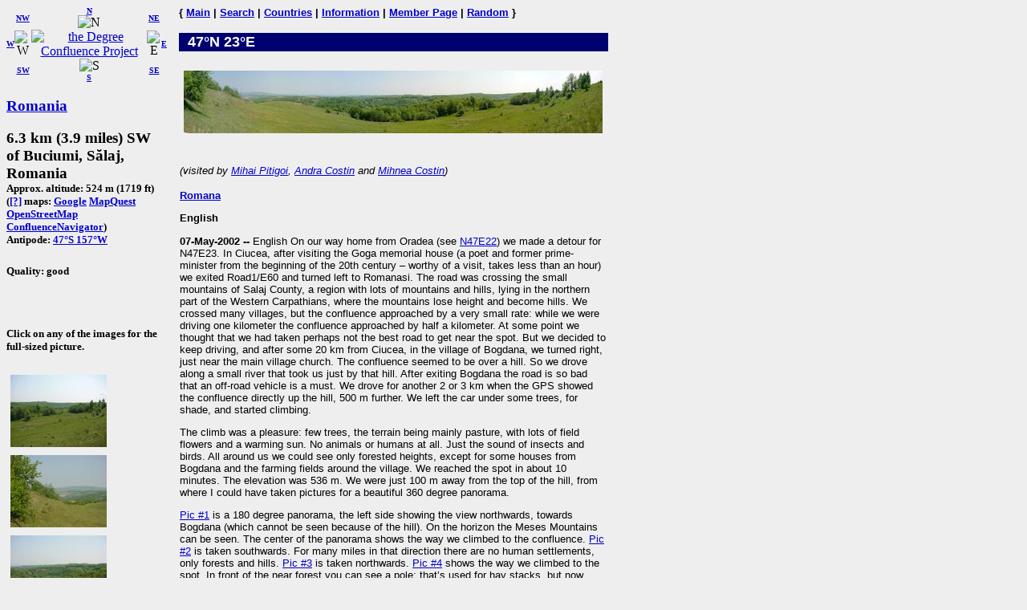

--- FILE ---
content_type: text/html; charset=utf-8
request_url: https://confluence.org/confluence.php?id=9806
body_size: 5510
content:
<!DOCTYPE HTML PUBLIC "-//W3C//DTD HTML 4.01 Transitional//EN"
  "http://www.w3.org/TR/html4/loose.dtd">
<html>
<head>
 <title>DCP:
 </title>
<meta HTTP-EQUIV="Content-Type" CONTENT="text/html; charset=utf-8"> <meta name="latitude" content="47">
 <meta name="longitude" content="23">
</head>
<body bgcolor="#EEEEEE" text="#000000" link="#0000CC">

<!-- table for entire page -->
<table border=0 cellpadding=0 cellspacing=0>
<tr>
<td width=200 valign=top> <!-- Information column -->

<!-- Compass links -->
<table border=0 cellpadding=0 cellspacing=0>
 <tr>
  <td><center><font size="-2"><b><a href="/confluence.php?lat=47&amp;lon=22">W</a></b></font></center></td>
  <td>
   <table border=0 cellpadding=0 cellspacing=0>
    <tr>
     <td><center><font size="-2"><b><a href="/confluence.php?lat=48&amp;lon=22">NW</a></b></font></center></td>
     <td><center>
         <font size="-2"><b><a href="/confluence.php?lat=48&amp;lon=23">N</a></b></font><br>
         <img src="/graphics/arrow-n.gif" width=20 height=20 alt="N"
              title="N"></center></td>
     <td><center><font size="-2"><b><a href="/confluence.php?lat=48&amp;lon=24">NE</a></b></font></center></td>
    </tr>
    <tr>
     <td><center>
         <img src="/graphics/arrow-w.gif" width=20 height=20 alt="W"
              title="W"></center></td>
     <td><center>
         <a href="/index.php"><img src="/graphics/earthsmall.gif"
          alt="the Degree Confluence Project" align="bottom" width="96" height="97"
          border=0></a></center></td>
     <td><center>
         <img src="/graphics/arrow-e.gif" width=20 height=20 alt="E"
              title="E"></center></td>
    </tr>
    <tr>
     <td><center><font size="-2"><b><a href="/confluence.php?lat=46&amp;lon=22">SW</a></b></font></center></td>
     <td><center>
         <img src="/graphics/arrow-s.gif" width=20 height=20 alt="S"
              title="S"><br>
         <font size="-2"><b><a href="/confluence.php?lat=46&amp;lon=23">S</a></b></font></center></td>
     <td><center><font size="-2"><b><a href="/confluence.php?lat=46&amp;lon=24">SE</a></b></font></center></td>
    </tr>
   </table>
  </td>
  <td><center><font size="-2"><b><a href="/confluence.php?lat=47&amp;lon=24">E</a></b></font></center></td>
 </tr>
</table>

<!-- Confluence info -->
<h3>
 <a href="/country.php?id=126">Romania</a></h3>

<h3>6.3 km (3.9 miles) SW of Buciumi, Sălaj, Romania<br>
<font size="-1">
Approx. altitude: 524 m
                         (1719 ft)<br>
 
(<a href="/maphelp.php#ConfMaps">[?]</a> maps:  <a href="http://maps.google.com/maps?f=q&hl=en&geocode=&q=47,23&ie=UTF8&ll=47,23&spn=0.029221,0.11673&t=h&z=13&iwloc=addr" class="maps">Google</a> <a href="http://www.mapquest.com/maps/map.adp?latlongtype=decimal&amp;latitude=47&amp;longitude=23" class="maps">MapQuest</a> <a href="https://www.openstreetmap.org/?mlat=47&amp;mlon=23#map=15/47/23&amp;layers=C" class="maps">OpenStreetMap</a> <a href="/showworld.php?lat=47&amp;lon=23" class="maps">ConfluenceNavigator</a>)
<br>Antipode: <a href="confluence.php?lat=-47&amp;lon=-157" TITLE="The confluence opposite this confluence on the globe">47&deg;S 157&deg;W</a>
</font></h3>
<h5>Quality: good</h5><br>
 <h5>Click on any of the images for the full-sized picture.</h5>

<!-- Small pictures -->
 <p>
  <a href="/photo.php?visitid=5621&amp;pic=2"><img src="/ro/all/n47e023/thumb2.jpg" alt="#2: Forested hills southwards/Dealuri impadurite spre sud" title="#2: Forested hills southwards/Dealuri impadurite spre sud" align="top" hspace="5" vspace="5" border="0" width="120" height="90"></a>
<a href="/photo.php?visitid=5621&amp;pic=3"><img src="/ro/all/n47e023/thumb3.jpg" alt="#3: View northwards/Vedere spre nord" title="#3: View northwards/Vedere spre nord" align="top" hspace="5" vspace="5" border="0" width="120" height="90"></a>
<a href="/photo.php?visitid=5621&amp;pic=4"><img src="/ro/all/n47e023/thumb4.jpg" alt="#4: View eastwards/Vedere spre est" title="#4: View eastwards/Vedere spre est" align="top" hspace="5" vspace="5" border="0" width="120" height="90"></a>
<a href="/photo.php?visitid=5621&amp;pic=5"><img src="/ro/all/n47e023/thumb5.jpg" alt="#5: GPS" title="#5: GPS" align="top" hspace="5" vspace="5" border="0" width="120" height="90"></a>
<a href="/photo.php?visitid=5621&amp;pic=6"><img src="/ro/all/n47e023/thumb6.jpg" alt="#6: Returning to civilization/Intoarcerea la civilizatie" title="#6: Returning to civilization/Intoarcerea la civilizatie" align="top" hspace="5" vspace="5" border="0" width="120" height="90"></a>
<a href="/photo.php?visitid=5621&amp;pic=7"><img src="/ro/all/n47e023/thumb7.jpg" alt="#7: Bogdana" title="#7: Bogdana" align="top" hspace="5" vspace="5" border="0" width="120" height="90"></a>
 </p>

</td>

<td width=15>&nbsp;<!-- spacer --></td>

<td width=535 valign=top> <!-- Main picture and narrative column -->

<font face="helvetica,arial" size="-1"><b>
{ <a href="/index.php">Main</a> | <a href="/search.php">Search</a> | <a href="/country.php">Countries</a> | <a href="/information.php">Information</a> | <a href="/member.php">Member Page</a> | <a href="/random.php">Random</a> }</b></font><br><br>

<!-- blue bar with lat/lon -->
<table border=0 cellpadding=1 cellspacing=0>
 <tr>
  <td align=left bgcolor="#000070" width=234>
   <font face="helvetica,arial" size="+1" color="#FFFFFF">&#160;
    <b>47&deg;N 23&deg;E </b>
   </font>
  </td>
  <td align=right bgcolor="#000070" width=300>
   <font face="helvetica,arial" size="-1" color="#FFFFFF">
    <b></b>&#160;
   </font>
  </td>
 </tr>
</table>

<!-- other visit pics -->
  
<!-- table for the narrative, picture list, pending list, plans, and notes -->
<table border=0 cellpadding=1 cellspacing=0>
  <tr>
    <td>
      <br>

      <a href="/photo.php?visitid=5621&amp;pic=1"><img src="/ro/all/n47e023/thumb1.jpg" alt="#1: North-East-South panorama/Panorama nord-est-sud" title="#1: North-East-South panorama/Panorama nord-est-sud" align="left" hspace="5" vspace="5" border="0" width="522" height="78"></a><br clear=left><br>

      <p>
        <font face="arial,helvetica" size="-1">
          <em>(visited by <a href="/visitor.php?id=1043">Mihai Pitigoi</a>, <a href="/visitor.php?id=1624">Andra Costin</a> and <a href="/visitor.php?id=1625">Mihnea Costin</a>)</em>
        </font>
      </p>
      <div style="font-family: arial,helvetica,sans-serif; font-size: smaller;"><p><b><a href="#Ro">Romana</a></b></p>
<p><b><a name="En">English</a></b></p>
<p><b>07-May-2002 -- </b>English

On our way home from Oradea (see <a href="confluence.php?lat=47&lon=22&visit=2">N47E22</a>) we made a detour for N47E23. In Ciucea, after visiting the Goga memorial house (a poet and former prime-minister from the beginning of the 20th century &#8211; worthy of a visit, takes less than an hour) we exited Road1/E60 and turned left to Romanasi. The road was crossing the small mountains of Salaj County, a region with lots of mountains and hills, lying in the northern part of the Western Carpathians, where the mountains lose height and become hills. We crossed many villages, but the confluence approached by a very small rate: while we were driving one kilometer the confluence approached by half a kilometer. At some point we thought that we had taken perhaps not the best road to get near the spot. But we decided to keep driving, and after some 20 km from Ciucea, in the village of Bogdana, we turned right, just near the main village church. The confluence seemed to be over a hill. So we drove along a small river that took us just by that hill. After exiting Bogdana the road is so bad that an off-road vehicle is a must. We drove for another 2 or 3 km when the GPS showed the confluence directly up the hill, 500 m further. We left the car under some trees, for shade, and started climbing.
</p><p>
The climb was a pleasure: few trees, the terrain being mainly pasture, with lots of field flowers and a warming sun. No animals or humans at all. Just the sound of insects and birds. All around us we could see only forested heights, except for some  houses from Bogdana and the farming fields around the village. We reached the spot in about 10 minutes. The elevation was 536 m. We were just 100 m away from the top of the hill, from where I could have taken pictures for a beautiful 360 degree panorama. 
</p><p>
<a href="ro/all/n47e023/pic1.jpg">Pic #1</a> is a 180 degree panorama, the left side showing the view northwards, towards Bogdana (which cannot be seen because of the hill). On the horizon the Meses Mountains can be seen. The center of the panorama shows the way we climbed to the confluence. <a href="ro/all/n47e023/pic2.jpg">Pic #2</a> is taken southwards. For many miles in that direction there are no human settlements, only forests and hills. <a href="ro/all/n47e023/pic3.jpg">Pic #3</a> is taken northwards. <a href="ro/all/n47e023/pic4.jpg">Pic #4</a> shows the way we climbed to the spot. In front of the near forest you can see a pole: that&#8217;s used for hay stacks, but now being spring the hay was recently exhausted. At summer&#8217;s end farmers will again gather grass and pile it around that pole. This kind of poles were everywhere on those pastures (in fact poles like that can be seen on every pasture in Romania). <a href="ro/all/n47e023/pic5.jpg">Pic #5</a>: the position (all zeros again). <a href="ro/all/n47e023/pic6.jpg">Pic #6</a> is taken on our way back to the main road: you can see the condition of the road that we used to approach the confluence, some houses in Bogdana and some horses, right on the road. <a href="ro/all/n47e023/pic7.jpg">Pic #7</a> shows the main church of Bogdana. This is the point where the road to the confluence reaches the main road Ciucea &#8211; Romanasi. If you look through the trees, along the dirt road, you can see that it climbs a slight slope. At the end of the slope it&#8217;s the intersection. If you come from Ciucea you turn right when you see that church on your left. In this picture notice also a small bridge, over the main river of the area, Agrij, that flows just between the houses. 
</p><p>
Getting back to the paved road we decided not to go back to Ciucea but to go on to Romanasi, where we met Road 1F/E81. We had only 70 more km to Cluj (the next important city on our way back to Bucharest) taking this way, while if getting back to Ciucea and on to Cluj the normal way would have been now about 25 km longer. So it was a pretty long detour but worthy, as we mapped the 13th Romanian confluence.
</p>
<p><b><a name="Ro">Romana</a></b></p>
<p><b>07-May-2002 -- </b>
La intoarcerea de la Oradea, unde fusesem de Paste (vezi <a href="confluence.php?lat=47&lon=22&visit=2">47N22E</a>), ne-am abatut pe la 47N23E. In Ciucea, dupa ce am vizitat casa memoriala Goga (merita 45 minute: o casa taraneasca, un conac, o bisericuta de lemn, mausoleul unde e ingropat Goga si o livada intinsa cu privelisti de vis), am parasit DN1/E60 si am facut dreapta spre Romanasi. Mergeam peste dealurile Salajului, ultimile ramasite nordice ale Apusenilor. Am trecut prin destule sate dar confluenta abia se apropia: la un kilometru parcurs pe sosea daca reduceam distanta pina la confluenta cu 500m. La un moment dat ne-am si gindit sa ne intoarcem sa incercam una din bifurcatiile de macadam. Dar, intuitiv, am mers inainte si, la vreo 20 km de Ciucea, in Bogdana, am facut dreapta in dreptul bisericii principale. Confluenta era inainte, de-a lungul unui riu. Am mers pe ulita pina am iesit din sat, iar drumul de pamint se transformase intr-un veritabil drum de tractor sau caruta. Mergeam de-a lungul riului, printre doua siruri de dealuri. Dupa vreo 2 &#8211; 3 km GPS-ul ne-a indicat 500 m pina la confluenta, direct spre dreapta. Mai departe distanta crestea iar, asa ca am oprit, am parcat sub niste copaci, la umbra, si am pornit urcusul. 
</p><p>
Urcusul a fost o incintare: putini copaci (desi toate dealurile din jur erau impadurite), in rest pasuni, flori de cimp, soare prietenos, liniste deplina cu exceptia insectelor si pasarilor, pustiu (nici tipenie de om sau animal). In afara de casele din Bogdana si terenul agricol din jurul satului in jur se vedeau numai dealuri impadurite, iar mai departe, spre nord, citeva culmi muntoase: Muntii Meses. Am ajuns la confluenta in vreo 10 minute. Altitudine 536 m. Eram la nici 100 m de virful dealului, de unde ar fi iesit o panorama de 360 grade. De aici jumatate din perspectiva era blocata de coama dealului. 
</p><p>
<a href="ro/all/n47e023/pic1.jpg">Foto 1</a> este o panorama de 180 grade. Stinga imaginii este spre nord, spre Bogdana (nu se vede satul fiind chiar sub deal). La orizont se vad Muntii Meses, ultima ramificatie nordica a Apusenilor, muntii de deasupra Zalaului, in fapt o creasta scurta, ingusta si impadurita. In centrul panoramei, spre est, se vede panta pe care am urcat-o. <a href="ro/all/n47e023/pic2.jpg">Foto 2</a> este spre sud. Se vad numai paduri, si kilometri intregi nu este nimic altceva in acea directie, nici macar o casa. <a href="ro/all/n47e023/pic3.jpg">Foto 3</a> este spre nord. <a href="ro/all/n47e023/pic4.jpg">Foto 4</a> arata drumul pe unde am venit. In fata copacilor cei mai apropiati se vede un par de capita. Normal ca, fiind primavara, nu mai are pic de fin. Dar resturi de capite se vedeau peste tot &#8211; fireste, fiind inconjurati de pasuni. <a href="ro/all/n47e023/pic5.jpg">Foto 5</a> arata pozitia: iar am nimerit la fix! <a href="ro/all/n47e023/pic6.jpg">Foto 6</a> e facuta pe drumul de intoarcere catre asfalt. Se vede: drumul de caruta spre confluenta, casele din marginea satului Bogdana si citiva cai. <a href="ro/all/n47e023/pic7.jpg">Foto 7</a> e in centrul satului, se vede biserica unde am parasit asfaltul. Ulita se distinge printre copaci cum urca o mica panta. In locul unde se termina panta, chiar linga biserica, se intilneste cu drumul asfaltat Ciucea &#8211; Romanasi. Cum vii de la Ciucea trebuie facut dreapta cind biserica e pe stinga. In poza se vede si un pod peste riul Agrij, principalul riu al zonei, care aici curge chiar printre case.
</p><p>
Ajungind inapoi la asfalt am observat ca daca ne-am fi intors la Ciucea aveam cam 95 km pina la Cluj, iar daca continuam spre Romanasi si ieseam in DN1F/E81 Zalau &#8211; Cluj aveam numai 70 km pina la Cluj. In plus drumul e mult mai bun pe aici, Ciucea &#8211; Cluj fiind in reabilitare. Asa ca am pornit pe varianta aceasta. Ocolul ne-a costat destui kilometri si destul timp (2 ore), dar a meritat sa punem pe harta a 13-a confluenta din Romania. 
</p></div><br clear=left>    </td>
  </tr>
  <tr><td align="left" bgcolor="#000070" width="535"><font face="helvetica,arial" size="-1" color="#FFFFFF">&nbsp;<b>All pictures</b></font></td></tr>
<tr><td><font face="helvetica,arial" size="-1"><a href="/photo.php?visitid=5621&amp;pic=1">#1: North-East-South panorama/Panorama nord-est-sud</a><br>
<a href="/photo.php?visitid=5621&amp;pic=2">#2: Forested hills southwards/Dealuri impadurite spre sud</a><br>
<a href="/photo.php?visitid=5621&amp;pic=3">#3: View northwards/Vedere spre nord</a><br>
<a href="/photo.php?visitid=5621&amp;pic=4">#4: View eastwards/Vedere spre est</a><br>
<a href="/photo.php?visitid=5621&amp;pic=5">#5: GPS</a><br>
<a href="/photo.php?visitid=5621&amp;pic=6">#6: Returning to civilization/Intoarcerea la civilizatie</a><br>
<a href="/photo.php?visitid=5621&amp;pic=7">#7: Bogdana</a><br>
<a href="/photo.php?visitid=5621&amp;pic=ALL">ALL: All pictures on one page</a></font></td></tr>
</table>

</td></tr>
</table>

</body>
</html>

